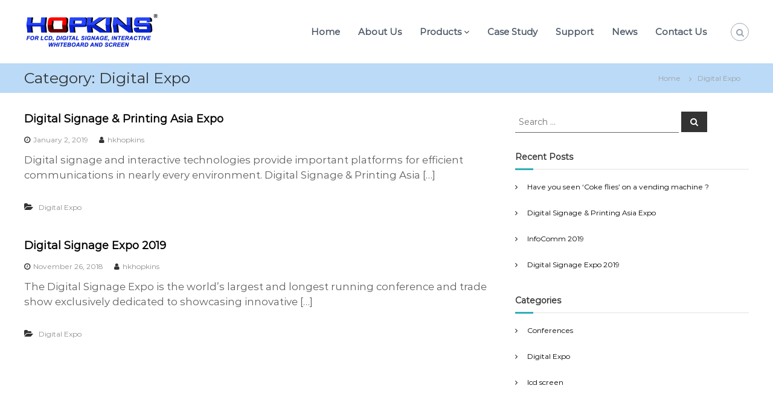

--- FILE ---
content_type: text/html; charset=UTF-8
request_url: https://hkhopkins.com/category/digital-expo/
body_size: 9961
content:
<!DOCTYPE html>
<html lang="en-US">
<head>
<meta charset="UTF-8">
<meta name="viewport" content="width=device-width, initial-scale=1">
<link rel="profile" href="https://gmpg.org/xfn/11">

<title>Digital Expo &#8211; Hopkins</title>
<meta name='robots' content='max-image-preview:large' />
<link href='https://fonts.gstatic.com' crossorigin rel='preconnect' />
<link rel="alternate" type="application/rss+xml" title="Hopkins &raquo; Feed" href="https://hkhopkins.com/feed/" />
<link rel="alternate" type="application/rss+xml" title="Hopkins &raquo; Comments Feed" href="https://hkhopkins.com/comments/feed/" />
<link rel="alternate" type="application/rss+xml" title="Hopkins &raquo; Digital Expo Category Feed" href="https://hkhopkins.com/category/digital-expo/feed/" />
<script type="text/javascript">
/* <![CDATA[ */
window._wpemojiSettings = {"baseUrl":"https:\/\/s.w.org\/images\/core\/emoji\/15.0.3\/72x72\/","ext":".png","svgUrl":"https:\/\/s.w.org\/images\/core\/emoji\/15.0.3\/svg\/","svgExt":".svg","source":{"concatemoji":"https:\/\/hkhopkins.com\/wp-includes\/js\/wp-emoji-release.min.js?ver=6.5.7"}};
/*! This file is auto-generated */
!function(i,n){var o,s,e;function c(e){try{var t={supportTests:e,timestamp:(new Date).valueOf()};sessionStorage.setItem(o,JSON.stringify(t))}catch(e){}}function p(e,t,n){e.clearRect(0,0,e.canvas.width,e.canvas.height),e.fillText(t,0,0);var t=new Uint32Array(e.getImageData(0,0,e.canvas.width,e.canvas.height).data),r=(e.clearRect(0,0,e.canvas.width,e.canvas.height),e.fillText(n,0,0),new Uint32Array(e.getImageData(0,0,e.canvas.width,e.canvas.height).data));return t.every(function(e,t){return e===r[t]})}function u(e,t,n){switch(t){case"flag":return n(e,"\ud83c\udff3\ufe0f\u200d\u26a7\ufe0f","\ud83c\udff3\ufe0f\u200b\u26a7\ufe0f")?!1:!n(e,"\ud83c\uddfa\ud83c\uddf3","\ud83c\uddfa\u200b\ud83c\uddf3")&&!n(e,"\ud83c\udff4\udb40\udc67\udb40\udc62\udb40\udc65\udb40\udc6e\udb40\udc67\udb40\udc7f","\ud83c\udff4\u200b\udb40\udc67\u200b\udb40\udc62\u200b\udb40\udc65\u200b\udb40\udc6e\u200b\udb40\udc67\u200b\udb40\udc7f");case"emoji":return!n(e,"\ud83d\udc26\u200d\u2b1b","\ud83d\udc26\u200b\u2b1b")}return!1}function f(e,t,n){var r="undefined"!=typeof WorkerGlobalScope&&self instanceof WorkerGlobalScope?new OffscreenCanvas(300,150):i.createElement("canvas"),a=r.getContext("2d",{willReadFrequently:!0}),o=(a.textBaseline="top",a.font="600 32px Arial",{});return e.forEach(function(e){o[e]=t(a,e,n)}),o}function t(e){var t=i.createElement("script");t.src=e,t.defer=!0,i.head.appendChild(t)}"undefined"!=typeof Promise&&(o="wpEmojiSettingsSupports",s=["flag","emoji"],n.supports={everything:!0,everythingExceptFlag:!0},e=new Promise(function(e){i.addEventListener("DOMContentLoaded",e,{once:!0})}),new Promise(function(t){var n=function(){try{var e=JSON.parse(sessionStorage.getItem(o));if("object"==typeof e&&"number"==typeof e.timestamp&&(new Date).valueOf()<e.timestamp+604800&&"object"==typeof e.supportTests)return e.supportTests}catch(e){}return null}();if(!n){if("undefined"!=typeof Worker&&"undefined"!=typeof OffscreenCanvas&&"undefined"!=typeof URL&&URL.createObjectURL&&"undefined"!=typeof Blob)try{var e="postMessage("+f.toString()+"("+[JSON.stringify(s),u.toString(),p.toString()].join(",")+"));",r=new Blob([e],{type:"text/javascript"}),a=new Worker(URL.createObjectURL(r),{name:"wpTestEmojiSupports"});return void(a.onmessage=function(e){c(n=e.data),a.terminate(),t(n)})}catch(e){}c(n=f(s,u,p))}t(n)}).then(function(e){for(var t in e)n.supports[t]=e[t],n.supports.everything=n.supports.everything&&n.supports[t],"flag"!==t&&(n.supports.everythingExceptFlag=n.supports.everythingExceptFlag&&n.supports[t]);n.supports.everythingExceptFlag=n.supports.everythingExceptFlag&&!n.supports.flag,n.DOMReady=!1,n.readyCallback=function(){n.DOMReady=!0}}).then(function(){return e}).then(function(){var e;n.supports.everything||(n.readyCallback(),(e=n.source||{}).concatemoji?t(e.concatemoji):e.wpemoji&&e.twemoji&&(t(e.twemoji),t(e.wpemoji)))}))}((window,document),window._wpemojiSettings);
/* ]]> */
</script>
<style id='wp-emoji-styles-inline-css' type='text/css'>

	img.wp-smiley, img.emoji {
		display: inline !important;
		border: none !important;
		box-shadow: none !important;
		height: 1em !important;
		width: 1em !important;
		margin: 0 0.07em !important;
		vertical-align: -0.1em !important;
		background: none !important;
		padding: 0 !important;
	}
</style>
<link rel='stylesheet' id='wp-block-library-css' href='https://hkhopkins.com/wp-includes/css/dist/block-library/style.min.css?ver=6.5.7' type='text/css' media='all' />
<style id='wp-block-library-theme-inline-css' type='text/css'>
.wp-block-audio figcaption{color:#555;font-size:13px;text-align:center}.is-dark-theme .wp-block-audio figcaption{color:#ffffffa6}.wp-block-audio{margin:0 0 1em}.wp-block-code{border:1px solid #ccc;border-radius:4px;font-family:Menlo,Consolas,monaco,monospace;padding:.8em 1em}.wp-block-embed figcaption{color:#555;font-size:13px;text-align:center}.is-dark-theme .wp-block-embed figcaption{color:#ffffffa6}.wp-block-embed{margin:0 0 1em}.blocks-gallery-caption{color:#555;font-size:13px;text-align:center}.is-dark-theme .blocks-gallery-caption{color:#ffffffa6}.wp-block-image figcaption{color:#555;font-size:13px;text-align:center}.is-dark-theme .wp-block-image figcaption{color:#ffffffa6}.wp-block-image{margin:0 0 1em}.wp-block-pullquote{border-bottom:4px solid;border-top:4px solid;color:currentColor;margin-bottom:1.75em}.wp-block-pullquote cite,.wp-block-pullquote footer,.wp-block-pullquote__citation{color:currentColor;font-size:.8125em;font-style:normal;text-transform:uppercase}.wp-block-quote{border-left:.25em solid;margin:0 0 1.75em;padding-left:1em}.wp-block-quote cite,.wp-block-quote footer{color:currentColor;font-size:.8125em;font-style:normal;position:relative}.wp-block-quote.has-text-align-right{border-left:none;border-right:.25em solid;padding-left:0;padding-right:1em}.wp-block-quote.has-text-align-center{border:none;padding-left:0}.wp-block-quote.is-large,.wp-block-quote.is-style-large,.wp-block-quote.is-style-plain{border:none}.wp-block-search .wp-block-search__label{font-weight:700}.wp-block-search__button{border:1px solid #ccc;padding:.375em .625em}:where(.wp-block-group.has-background){padding:1.25em 2.375em}.wp-block-separator.has-css-opacity{opacity:.4}.wp-block-separator{border:none;border-bottom:2px solid;margin-left:auto;margin-right:auto}.wp-block-separator.has-alpha-channel-opacity{opacity:1}.wp-block-separator:not(.is-style-wide):not(.is-style-dots){width:100px}.wp-block-separator.has-background:not(.is-style-dots){border-bottom:none;height:1px}.wp-block-separator.has-background:not(.is-style-wide):not(.is-style-dots){height:2px}.wp-block-table{margin:0 0 1em}.wp-block-table td,.wp-block-table th{word-break:normal}.wp-block-table figcaption{color:#555;font-size:13px;text-align:center}.is-dark-theme .wp-block-table figcaption{color:#ffffffa6}.wp-block-video figcaption{color:#555;font-size:13px;text-align:center}.is-dark-theme .wp-block-video figcaption{color:#ffffffa6}.wp-block-video{margin:0 0 1em}.wp-block-template-part.has-background{margin-bottom:0;margin-top:0;padding:1.25em 2.375em}
</style>
<style id='classic-theme-styles-inline-css' type='text/css'>
/*! This file is auto-generated */
.wp-block-button__link{color:#fff;background-color:#32373c;border-radius:9999px;box-shadow:none;text-decoration:none;padding:calc(.667em + 2px) calc(1.333em + 2px);font-size:1.125em}.wp-block-file__button{background:#32373c;color:#fff;text-decoration:none}
</style>
<style id='global-styles-inline-css' type='text/css'>
body{--wp--preset--color--black: #000000;--wp--preset--color--cyan-bluish-gray: #abb8c3;--wp--preset--color--white: #ffffff;--wp--preset--color--pale-pink: #f78da7;--wp--preset--color--vivid-red: #cf2e2e;--wp--preset--color--luminous-vivid-orange: #ff6900;--wp--preset--color--luminous-vivid-amber: #fcb900;--wp--preset--color--light-green-cyan: #7bdcb5;--wp--preset--color--vivid-green-cyan: #00d084;--wp--preset--color--pale-cyan-blue: #8ed1fc;--wp--preset--color--vivid-cyan-blue: #0693e3;--wp--preset--color--vivid-purple: #9b51e0;--wp--preset--gradient--vivid-cyan-blue-to-vivid-purple: linear-gradient(135deg,rgba(6,147,227,1) 0%,rgb(155,81,224) 100%);--wp--preset--gradient--light-green-cyan-to-vivid-green-cyan: linear-gradient(135deg,rgb(122,220,180) 0%,rgb(0,208,130) 100%);--wp--preset--gradient--luminous-vivid-amber-to-luminous-vivid-orange: linear-gradient(135deg,rgba(252,185,0,1) 0%,rgba(255,105,0,1) 100%);--wp--preset--gradient--luminous-vivid-orange-to-vivid-red: linear-gradient(135deg,rgba(255,105,0,1) 0%,rgb(207,46,46) 100%);--wp--preset--gradient--very-light-gray-to-cyan-bluish-gray: linear-gradient(135deg,rgb(238,238,238) 0%,rgb(169,184,195) 100%);--wp--preset--gradient--cool-to-warm-spectrum: linear-gradient(135deg,rgb(74,234,220) 0%,rgb(151,120,209) 20%,rgb(207,42,186) 40%,rgb(238,44,130) 60%,rgb(251,105,98) 80%,rgb(254,248,76) 100%);--wp--preset--gradient--blush-light-purple: linear-gradient(135deg,rgb(255,206,236) 0%,rgb(152,150,240) 100%);--wp--preset--gradient--blush-bordeaux: linear-gradient(135deg,rgb(254,205,165) 0%,rgb(254,45,45) 50%,rgb(107,0,62) 100%);--wp--preset--gradient--luminous-dusk: linear-gradient(135deg,rgb(255,203,112) 0%,rgb(199,81,192) 50%,rgb(65,88,208) 100%);--wp--preset--gradient--pale-ocean: linear-gradient(135deg,rgb(255,245,203) 0%,rgb(182,227,212) 50%,rgb(51,167,181) 100%);--wp--preset--gradient--electric-grass: linear-gradient(135deg,rgb(202,248,128) 0%,rgb(113,206,126) 100%);--wp--preset--gradient--midnight: linear-gradient(135deg,rgb(2,3,129) 0%,rgb(40,116,252) 100%);--wp--preset--font-size--small: 13px;--wp--preset--font-size--medium: 20px;--wp--preset--font-size--large: 36px;--wp--preset--font-size--x-large: 42px;--wp--preset--spacing--20: 0.44rem;--wp--preset--spacing--30: 0.67rem;--wp--preset--spacing--40: 1rem;--wp--preset--spacing--50: 1.5rem;--wp--preset--spacing--60: 2.25rem;--wp--preset--spacing--70: 3.38rem;--wp--preset--spacing--80: 5.06rem;--wp--preset--shadow--natural: 6px 6px 9px rgba(0, 0, 0, 0.2);--wp--preset--shadow--deep: 12px 12px 50px rgba(0, 0, 0, 0.4);--wp--preset--shadow--sharp: 6px 6px 0px rgba(0, 0, 0, 0.2);--wp--preset--shadow--outlined: 6px 6px 0px -3px rgba(255, 255, 255, 1), 6px 6px rgba(0, 0, 0, 1);--wp--preset--shadow--crisp: 6px 6px 0px rgba(0, 0, 0, 1);}:where(.is-layout-flex){gap: 0.5em;}:where(.is-layout-grid){gap: 0.5em;}body .is-layout-flex{display: flex;}body .is-layout-flex{flex-wrap: wrap;align-items: center;}body .is-layout-flex > *{margin: 0;}body .is-layout-grid{display: grid;}body .is-layout-grid > *{margin: 0;}:where(.wp-block-columns.is-layout-flex){gap: 2em;}:where(.wp-block-columns.is-layout-grid){gap: 2em;}:where(.wp-block-post-template.is-layout-flex){gap: 1.25em;}:where(.wp-block-post-template.is-layout-grid){gap: 1.25em;}.has-black-color{color: var(--wp--preset--color--black) !important;}.has-cyan-bluish-gray-color{color: var(--wp--preset--color--cyan-bluish-gray) !important;}.has-white-color{color: var(--wp--preset--color--white) !important;}.has-pale-pink-color{color: var(--wp--preset--color--pale-pink) !important;}.has-vivid-red-color{color: var(--wp--preset--color--vivid-red) !important;}.has-luminous-vivid-orange-color{color: var(--wp--preset--color--luminous-vivid-orange) !important;}.has-luminous-vivid-amber-color{color: var(--wp--preset--color--luminous-vivid-amber) !important;}.has-light-green-cyan-color{color: var(--wp--preset--color--light-green-cyan) !important;}.has-vivid-green-cyan-color{color: var(--wp--preset--color--vivid-green-cyan) !important;}.has-pale-cyan-blue-color{color: var(--wp--preset--color--pale-cyan-blue) !important;}.has-vivid-cyan-blue-color{color: var(--wp--preset--color--vivid-cyan-blue) !important;}.has-vivid-purple-color{color: var(--wp--preset--color--vivid-purple) !important;}.has-black-background-color{background-color: var(--wp--preset--color--black) !important;}.has-cyan-bluish-gray-background-color{background-color: var(--wp--preset--color--cyan-bluish-gray) !important;}.has-white-background-color{background-color: var(--wp--preset--color--white) !important;}.has-pale-pink-background-color{background-color: var(--wp--preset--color--pale-pink) !important;}.has-vivid-red-background-color{background-color: var(--wp--preset--color--vivid-red) !important;}.has-luminous-vivid-orange-background-color{background-color: var(--wp--preset--color--luminous-vivid-orange) !important;}.has-luminous-vivid-amber-background-color{background-color: var(--wp--preset--color--luminous-vivid-amber) !important;}.has-light-green-cyan-background-color{background-color: var(--wp--preset--color--light-green-cyan) !important;}.has-vivid-green-cyan-background-color{background-color: var(--wp--preset--color--vivid-green-cyan) !important;}.has-pale-cyan-blue-background-color{background-color: var(--wp--preset--color--pale-cyan-blue) !important;}.has-vivid-cyan-blue-background-color{background-color: var(--wp--preset--color--vivid-cyan-blue) !important;}.has-vivid-purple-background-color{background-color: var(--wp--preset--color--vivid-purple) !important;}.has-black-border-color{border-color: var(--wp--preset--color--black) !important;}.has-cyan-bluish-gray-border-color{border-color: var(--wp--preset--color--cyan-bluish-gray) !important;}.has-white-border-color{border-color: var(--wp--preset--color--white) !important;}.has-pale-pink-border-color{border-color: var(--wp--preset--color--pale-pink) !important;}.has-vivid-red-border-color{border-color: var(--wp--preset--color--vivid-red) !important;}.has-luminous-vivid-orange-border-color{border-color: var(--wp--preset--color--luminous-vivid-orange) !important;}.has-luminous-vivid-amber-border-color{border-color: var(--wp--preset--color--luminous-vivid-amber) !important;}.has-light-green-cyan-border-color{border-color: var(--wp--preset--color--light-green-cyan) !important;}.has-vivid-green-cyan-border-color{border-color: var(--wp--preset--color--vivid-green-cyan) !important;}.has-pale-cyan-blue-border-color{border-color: var(--wp--preset--color--pale-cyan-blue) !important;}.has-vivid-cyan-blue-border-color{border-color: var(--wp--preset--color--vivid-cyan-blue) !important;}.has-vivid-purple-border-color{border-color: var(--wp--preset--color--vivid-purple) !important;}.has-vivid-cyan-blue-to-vivid-purple-gradient-background{background: var(--wp--preset--gradient--vivid-cyan-blue-to-vivid-purple) !important;}.has-light-green-cyan-to-vivid-green-cyan-gradient-background{background: var(--wp--preset--gradient--light-green-cyan-to-vivid-green-cyan) !important;}.has-luminous-vivid-amber-to-luminous-vivid-orange-gradient-background{background: var(--wp--preset--gradient--luminous-vivid-amber-to-luminous-vivid-orange) !important;}.has-luminous-vivid-orange-to-vivid-red-gradient-background{background: var(--wp--preset--gradient--luminous-vivid-orange-to-vivid-red) !important;}.has-very-light-gray-to-cyan-bluish-gray-gradient-background{background: var(--wp--preset--gradient--very-light-gray-to-cyan-bluish-gray) !important;}.has-cool-to-warm-spectrum-gradient-background{background: var(--wp--preset--gradient--cool-to-warm-spectrum) !important;}.has-blush-light-purple-gradient-background{background: var(--wp--preset--gradient--blush-light-purple) !important;}.has-blush-bordeaux-gradient-background{background: var(--wp--preset--gradient--blush-bordeaux) !important;}.has-luminous-dusk-gradient-background{background: var(--wp--preset--gradient--luminous-dusk) !important;}.has-pale-ocean-gradient-background{background: var(--wp--preset--gradient--pale-ocean) !important;}.has-electric-grass-gradient-background{background: var(--wp--preset--gradient--electric-grass) !important;}.has-midnight-gradient-background{background: var(--wp--preset--gradient--midnight) !important;}.has-small-font-size{font-size: var(--wp--preset--font-size--small) !important;}.has-medium-font-size{font-size: var(--wp--preset--font-size--medium) !important;}.has-large-font-size{font-size: var(--wp--preset--font-size--large) !important;}.has-x-large-font-size{font-size: var(--wp--preset--font-size--x-large) !important;}
.wp-block-navigation a:where(:not(.wp-element-button)){color: inherit;}
:where(.wp-block-post-template.is-layout-flex){gap: 1.25em;}:where(.wp-block-post-template.is-layout-grid){gap: 1.25em;}
:where(.wp-block-columns.is-layout-flex){gap: 2em;}:where(.wp-block-columns.is-layout-grid){gap: 2em;}
.wp-block-pullquote{font-size: 1.5em;line-height: 1.6;}
</style>
<link rel='stylesheet' id='rs-plugin-settings-css' href='https://hkhopkins.com/wp-content/plugins/revslider/public/assets/css/settings.css?ver=5.4.8' type='text/css' media='all' />
<style id='rs-plugin-settings-inline-css' type='text/css'>
#rs-demo-id {}
</style>
<link rel='stylesheet' id='flash-parent-style-css' href='https://hkhopkins.com/wp-content/themes/flash/style.css?ver=6.5.7' type='text/css' media='all' />
<link rel='stylesheet' id='flash-child-style-css' href='https://hkhopkins.com/wp-content/themes/flash-child/style.css?ver=6.5.7' type='text/css' media='all' />
<link rel='stylesheet' id='font-awesome-css' href='https://hkhopkins.com/wp-content/plugins/js_composer/assets/lib/bower/font-awesome/css/font-awesome.min.css?ver=5.5.2' type='text/css' media='all' />
<link rel='stylesheet' id='flash-style-css' href='https://hkhopkins.com/wp-content/themes/flash-child/style.css?ver=6.5.7' type='text/css' media='all' />
<style id='flash-style-inline-css' type='text/css'>

		/* Site Title */
		.site-branding {
			margin: 0 auto 0 0;
		}

		.site-branding .site-title,
		.site-description {
			clip: rect(1px, 1px, 1px, 1px);
			position: absolute !important;
			height: 1px;
			width: 1px;
			overflow: hidden;
		}
		.logo .logo-text{
			padding: 0;
		}
		
</style>
<link rel='stylesheet' id='responsive-css' href='https://hkhopkins.com/wp-content/themes/flash/css/responsive.min.css?ver=6.5.7' type='text/css' media='' />
<script type="text/javascript" src="https://hkhopkins.com/wp-includes/js/jquery/jquery.min.js?ver=3.7.1" id="jquery-core-js"></script>
<script type="text/javascript" src="https://hkhopkins.com/wp-includes/js/jquery/jquery-migrate.min.js?ver=3.4.1" id="jquery-migrate-js"></script>
<script type="text/javascript" src="https://hkhopkins.com/wp-content/plugins/revslider/public/assets/js/jquery.themepunch.tools.min.js?ver=5.4.8" id="tp-tools-js"></script>
<script type="text/javascript" src="https://hkhopkins.com/wp-content/plugins/revslider/public/assets/js/jquery.themepunch.revolution.min.js?ver=5.4.8" id="revmin-js"></script>
<link rel="https://api.w.org/" href="https://hkhopkins.com/wp-json/" /><link rel="alternate" type="application/json" href="https://hkhopkins.com/wp-json/wp/v2/categories/3" /><link rel="EditURI" type="application/rsd+xml" title="RSD" href="https://hkhopkins.com/xmlrpc.php?rsd" />
<meta name="generator" content="WordPress 6.5.7" />
<!-- start Simple Custom CSS and JS -->
<style type="text/css">
@media(max-width:480px){
  .logo{padding:20px 0 0 0 !important;}
  .hide-mobile {display:none;}
  
  }
.tg-column-4.footer-block .tg-blog-widget {width:100% !important; color:#ffffff !important; padding-bottom:15px; margin-bottom:15px; border-bottom:1px dotted #cccccc;} 
.tg-column-4.footer-block .entry-summary,
.tg-column-4.footer-block .read-more-container {display:none !important;}
.tg-column-4.footer-block .entry-title a {color:#ffffff !important;}
.site-content p , .site-content li {font-size:120%;}
.site-content li  { margin-bottom:15px;}
.whiteclr, .whiteclr p {color:#ffffff; font-size:100%;}
.search .post-6 {display:none;}


.social-menu li a[href*="mailto"]::before {
	content: "\f0e0";
}
.social-menu li a[href*="instagram.com"]::before {
	content: "\f16d";
}

.social-menu li a[href*="mailto"]:hover , 
.social-menu li a[href*="instagram.com"]:hover {
	color: #333;
}
.transparent .social-menu li a[href*="mailto"]:hover,
.transparent .social-menu li a[href*="instagram.com"]:hover{
	color: #99a3b0;
}
.transparent .social-menu li a[href*="mailto"],
.transparent .social-menu li a[href*="instagram.com"]
{
	color: #fff;
}
.transparent .is-sticky .social-menu li a[href*="mailto"],
.transparent .is-sticky .social-menu li a[href*="instagram.com"]{
	color: #333;
}
.footer-sm a {color: #333333 !important;
font-size: 24px !important;width: 50px !important;height: 50px !important;line-height: 50px !important;}
.footer-sm li {list-style-type:none !important; display:inline-block; width:30%;}
.footer-sm li:after {display:none !important;}
.footer-sm a:hover {color:#30afb8 !important;}
#site-navigation ul li a {font-size:15px !important; font-weight:bold !important;}</style>
<!-- end Simple Custom CSS and JS -->
<meta name="generator" content="Powered by WPBakery Page Builder - drag and drop page builder for WordPress."/>
<!--[if lte IE 9]><link rel="stylesheet" type="text/css" href="https://hkhopkins.com/wp-content/plugins/js_composer/assets/css/vc_lte_ie9.min.css" media="screen"><![endif]--><meta name="generator" content="Powered by Slider Revolution 5.4.8 - responsive, Mobile-Friendly Slider Plugin for WordPress with comfortable drag and drop interface." />
<script type="text/javascript">function setREVStartSize(e){									
						try{ e.c=jQuery(e.c);var i=jQuery(window).width(),t=9999,r=0,n=0,l=0,f=0,s=0,h=0;
							if(e.responsiveLevels&&(jQuery.each(e.responsiveLevels,function(e,f){f>i&&(t=r=f,l=e),i>f&&f>r&&(r=f,n=e)}),t>r&&(l=n)),f=e.gridheight[l]||e.gridheight[0]||e.gridheight,s=e.gridwidth[l]||e.gridwidth[0]||e.gridwidth,h=i/s,h=h>1?1:h,f=Math.round(h*f),"fullscreen"==e.sliderLayout){var u=(e.c.width(),jQuery(window).height());if(void 0!=e.fullScreenOffsetContainer){var c=e.fullScreenOffsetContainer.split(",");if (c) jQuery.each(c,function(e,i){u=jQuery(i).length>0?u-jQuery(i).outerHeight(!0):u}),e.fullScreenOffset.split("%").length>1&&void 0!=e.fullScreenOffset&&e.fullScreenOffset.length>0?u-=jQuery(window).height()*parseInt(e.fullScreenOffset,0)/100:void 0!=e.fullScreenOffset&&e.fullScreenOffset.length>0&&(u-=parseInt(e.fullScreenOffset,0))}f=u}else void 0!=e.minHeight&&f<e.minHeight&&(f=e.minHeight);e.c.closest(".rev_slider_wrapper").css({height:f})					
						}catch(d){console.log("Failure at Presize of Slider:"+d)}						
					};</script>
		<style type="text/css" id="wp-custom-css">
			.custom-logo {max-width:225px;}
.breadcrumb-trail.breadcrumbs {background-color:#badaf7;}
.blog .entry-content-block {width:100%;}		</style>
		<style id="kirki-inline-styles">body{font-family:Montserrat;font-weight:400;}/* cyrillic-ext */
@font-face {
  font-family: 'Montserrat';
  font-style: normal;
  font-weight: 400;
  font-display: swap;
  src: url(https://hkhopkins.com/wp-content/fonts/montserrat/font) format('woff');
  unicode-range: U+0460-052F, U+1C80-1C8A, U+20B4, U+2DE0-2DFF, U+A640-A69F, U+FE2E-FE2F;
}
/* cyrillic */
@font-face {
  font-family: 'Montserrat';
  font-style: normal;
  font-weight: 400;
  font-display: swap;
  src: url(https://hkhopkins.com/wp-content/fonts/montserrat/font) format('woff');
  unicode-range: U+0301, U+0400-045F, U+0490-0491, U+04B0-04B1, U+2116;
}
/* vietnamese */
@font-face {
  font-family: 'Montserrat';
  font-style: normal;
  font-weight: 400;
  font-display: swap;
  src: url(https://hkhopkins.com/wp-content/fonts/montserrat/font) format('woff');
  unicode-range: U+0102-0103, U+0110-0111, U+0128-0129, U+0168-0169, U+01A0-01A1, U+01AF-01B0, U+0300-0301, U+0303-0304, U+0308-0309, U+0323, U+0329, U+1EA0-1EF9, U+20AB;
}
/* latin-ext */
@font-face {
  font-family: 'Montserrat';
  font-style: normal;
  font-weight: 400;
  font-display: swap;
  src: url(https://hkhopkins.com/wp-content/fonts/montserrat/font) format('woff');
  unicode-range: U+0100-02BA, U+02BD-02C5, U+02C7-02CC, U+02CE-02D7, U+02DD-02FF, U+0304, U+0308, U+0329, U+1D00-1DBF, U+1E00-1E9F, U+1EF2-1EFF, U+2020, U+20A0-20AB, U+20AD-20C0, U+2113, U+2C60-2C7F, U+A720-A7FF;
}
/* latin */
@font-face {
  font-family: 'Montserrat';
  font-style: normal;
  font-weight: 400;
  font-display: swap;
  src: url(https://hkhopkins.com/wp-content/fonts/montserrat/font) format('woff');
  unicode-range: U+0000-00FF, U+0131, U+0152-0153, U+02BB-02BC, U+02C6, U+02DA, U+02DC, U+0304, U+0308, U+0329, U+2000-206F, U+20AC, U+2122, U+2191, U+2193, U+2212, U+2215, U+FEFF, U+FFFD;
}</style><noscript><style type="text/css"> .wpb_animate_when_almost_visible { opacity: 1; }</style></noscript></head>

<body class="archive category category-digital-expo category-3 wp-custom-logo wp-embed-responsive hfeed left-logo-right-menu right-sidebar classic-layout wpb-js-composer js-comp-ver-5.5.2 vc_responsive">




<div id="page" class="site">
	<a class="skip-link screen-reader-text" href="#content">Skip to content</a>

	
	<header id="masthead" class="site-header" role="banner">
				<div class="header-top">
			<div class="tg-container">
				<div class="tg-column-wrapper clearfix">
					<div class="left-content">
											</div>
					<div class="right-content">
											</div>
				</div>
			</div>
		</div>
		
		<div class="header-bottom">
			<div class="tg-container">

				<div class="logo">
										<figure class="logo-image">
						<a href="https://hkhopkins.com/" class="custom-logo-link" rel="home"><img width="1595" height="463" src="https://hkhopkins.com/wp-content/uploads/2019/01/cropped-hkhopkins-e1546590469801-2.png" class="custom-logo" alt="Hopkins" decoding="async" fetchpriority="high" srcset="https://hkhopkins.com/wp-content/uploads/2019/01/cropped-hkhopkins-e1546590469801-2.png 1595w, https://hkhopkins.com/wp-content/uploads/2019/01/cropped-hkhopkins-e1546590469801-2-300x87.png 300w, https://hkhopkins.com/wp-content/uploads/2019/01/cropped-hkhopkins-e1546590469801-2-1024x297.png 1024w, https://hkhopkins.com/wp-content/uploads/2019/01/cropped-hkhopkins-e1546590469801-2-768x223.png 768w, https://hkhopkins.com/wp-content/uploads/2019/01/cropped-hkhopkins-e1546590469801-2-1536x446.png 1536w" sizes="(max-width: 1595px) 100vw, 1595px" /></a>											</figure>
					
					<div class="logo-text site-branding">
													<p class="site-title"><a href="https://hkhopkins.com/" rel="home">Hopkins</a></p>
													<p class="site-description">for LCD, Digital Signage, Interactive Whiteboard and Screen</p>
											</div>
				</div>
				<div class="site-navigation-wrapper">
					<nav id="site-navigation" class="main-navigation" role="navigation">
						<div class="menu-toggle">
							<i class="fa fa-bars"></i>
						</div>
						<div class="menu-main-menu-container"><ul id="primary-menu" class="menu"><li id="menu-item-10" class="menu-item menu-item-type-post_type menu-item-object-page menu-item-home menu-item-10"><a href="https://hkhopkins.com/">Home</a></li>
<li id="menu-item-39" class="menu-item menu-item-type-post_type menu-item-object-page menu-item-39"><a href="https://hkhopkins.com/about-us/">About Us</a></li>
<li id="menu-item-365" class="menu-item menu-item-type-custom menu-item-object-custom menu-item-has-children menu-item-365"><a href="http://hkhopkins.com/products/">Products</a>
<ul class="sub-menu">
	<li id="menu-item-167" class="menu-item menu-item-type-post_type menu-item-object-page menu-item-167"><a href="https://hkhopkins.com/products/video-wall/">Video wall</a></li>
	<li id="menu-item-166" class="menu-item menu-item-type-post_type menu-item-object-page menu-item-166"><a href="https://hkhopkins.com/products/lcd-monitor/">LCD monitor</a></li>
	<li id="menu-item-161" class="menu-item menu-item-type-post_type menu-item-object-page menu-item-161"><a href="https://hkhopkins.com/products/lcd-advertising-player/">LCD advertising player</a></li>
	<li id="menu-item-165" class="menu-item menu-item-type-post_type menu-item-object-page menu-item-165"><a href="https://hkhopkins.com/products/interactive-screen/">Interactive screen</a></li>
	<li id="menu-item-164" class="menu-item menu-item-type-post_type menu-item-object-page menu-item-164"><a href="https://hkhopkins.com/products/interactive-whiteboard/">Interactive whiteboard</a></li>
	<li id="menu-item-163" class="menu-item menu-item-type-post_type menu-item-object-page menu-item-163"><a href="https://hkhopkins.com/products/outdoor-digital-signage/">Outdoor digital signage</a></li>
	<li id="menu-item-162" class="menu-item menu-item-type-post_type menu-item-object-page menu-item-162"><a href="https://hkhopkins.com/products/special-custom-display/">Special custom display</a></li>
</ul>
</li>
<li id="menu-item-71" class="menu-item menu-item-type-post_type menu-item-object-page menu-item-71"><a href="https://hkhopkins.com/case-study/">Case Study</a></li>
<li id="menu-item-52" class="menu-item menu-item-type-post_type menu-item-object-page menu-item-52"><a href="https://hkhopkins.com/support-faq/">Support</a></li>
<li id="menu-item-85" class="menu-item menu-item-type-post_type menu-item-object-page current_page_parent menu-item-85"><a href="https://hkhopkins.com/news/">News</a></li>
<li id="menu-item-92" class="menu-item menu-item-type-post_type menu-item-object-page menu-item-92"><a href="https://hkhopkins.com/contact-us/">Contact Us</a></li>
</ul></div>					</nav><!-- #site-navigation -->

					
									</div>

				<div class="header-action-container">
					
										<div class="search-wrap">
						<div class="search-icon">
							<i class="fa fa-search"></i>
						</div>
						<div class="search-box">
							
<form role="search" method="get" class="searchform" action="https://hkhopkins.com/">
	<label>
		<span class="screen-reader-text">Search for:</span>
		<input type="search" class="search-field" placeholder="Search &hellip;" value="" name="s" />
	</label>
	<button type="submit" class="search-submit btn search-btn"><span class="screen-reader-text">Search</span><i class="fa fa-search"></i></button>
</form>
						</div>
					</div>
									</div>
			</div>
		</div>
	</header><!-- #masthead -->

	
	
		<nav id="flash-breadcrumbs" class="breadcrumb-trail breadcrumbs">
		<div class="tg-container">
			<h1 class="trail-title">Category: <span>Digital Expo</span></h1>			<ul class="trail-items"><li class="trail-item trail-begin"><a class="trail-home" href="https://hkhopkins.com" title="Home"><span>Home</span></a></li><li class="trail-item"><span>Digital Expo</span></li></ul>		</div>
	</nav>
	
	
	<div id="content" class="site-content">
		<div class="tg-container">

	
	<div id="primary" class="content-area">
		<main id="main" class="site-main" role="main">

		
			
<article id="post-80" class="post-80 post type-post status-publish format-standard hentry category-digital-expo">

	
		
	<div class="entry-content-block">
		<header class="entry-header">
			<h2 class="entry-title"><a href="https://hkhopkins.com/2019/01/02/digital-signage-printing-asia-expo/" rel="bookmark">Digital Signage &#038; Printing Asia Expo</a></h2>		</header><!-- .entry-header -->

				<div class="entry-meta">
			<span class="entry-date"><i class="fa fa-clock-o"></i><a href="https://hkhopkins.com/2019/01/02/digital-signage-printing-asia-expo/" rel="bookmark"><time class="date published" datetime="2019-01-02T01:06:38+08:00">January 2, 2019</time><time class="updated" datetime="2018-12-30T16:54:38+08:00">December 30, 2018</time></a></span><span class="entry-author vcard author"> <i class="fa fa-user"></i><a class="url fn n" href="https://hkhopkins.com/author/hkhopkins/">hkhopkins</a></span>		</div><!-- .entry-meta -->
		
		<div class="entry-content">
							<p>Digital signage and interactive technologies provide important platforms for efficient communications in nearly every environment. Digital Signage &amp; Printing Asia [&hellip;]</p>
								</div><!-- .entry-content -->

		<footer class="entry-footer">
			<span class="cat-links"><i class="fa fa-folder-open"></i> <a href="https://hkhopkins.com/category/digital-expo/" rel="category tag">Digital Expo</a> </span>		</footer><!-- .entry-footer -->
	</div>

	
</article><!-- #post-## -->

<article id="post-73" class="post-73 post type-post status-publish format-standard hentry category-digital-expo">

	
		
	<div class="entry-content-block">
		<header class="entry-header">
			<h2 class="entry-title"><a href="https://hkhopkins.com/2018/11/26/digital-signage-expo-2019/" rel="bookmark">Digital Signage Expo 2019</a></h2>		</header><!-- .entry-header -->

				<div class="entry-meta">
			<span class="entry-date"><i class="fa fa-clock-o"></i><a href="https://hkhopkins.com/2018/11/26/digital-signage-expo-2019/" rel="bookmark"><time class="date published" datetime="2018-11-26T18:03:39+08:00">November 26, 2018</time><time class="updated" datetime="2018-11-26T18:04:24+08:00">November 26, 2018</time></a></span><span class="entry-author vcard author"> <i class="fa fa-user"></i><a class="url fn n" href="https://hkhopkins.com/author/hkhopkins/">hkhopkins</a></span>		</div><!-- .entry-meta -->
		
		<div class="entry-content">
							<p>The Digital Signage Expo is the world’s largest and longest running conference and trade show exclusively dedicated to showcasing innovative [&hellip;]</p>
								</div><!-- .entry-content -->

		<footer class="entry-footer">
			<span class="cat-links"><i class="fa fa-folder-open"></i> <a href="https://hkhopkins.com/category/digital-expo/" rel="category tag">Digital Expo</a> </span>		</footer><!-- .entry-footer -->
	</div>

	
</article><!-- #post-## -->

		</main><!-- #main -->
	</div><!-- #primary -->

	
	<aside id="secondary" class="widget-area" role="complementary">

	
	<section id="search-2" class="widget widget_search">
<form role="search" method="get" class="searchform" action="https://hkhopkins.com/">
	<label>
		<span class="screen-reader-text">Search for:</span>
		<input type="search" class="search-field" placeholder="Search &hellip;" value="" name="s" />
	</label>
	<button type="submit" class="search-submit btn search-btn"><span class="screen-reader-text">Search</span><i class="fa fa-search"></i></button>
</form>
</section>
		<section id="recent-posts-2" class="widget widget_recent_entries">
		<h3 class="widget-title">Recent Posts</h3>
		<ul>
											<li>
					<a href="https://hkhopkins.com/2023/02/22/have-you-seen-coke-flies-on-a-vending-machine/">Have you seen &#8216;Coke flies&#8217; on a vending machine ?</a>
									</li>
											<li>
					<a href="https://hkhopkins.com/2019/01/02/digital-signage-printing-asia-expo/">Digital Signage &#038; Printing Asia Expo</a>
									</li>
											<li>
					<a href="https://hkhopkins.com/2018/12/26/infocomm-2019/">InfoComm 2019</a>
									</li>
											<li>
					<a href="https://hkhopkins.com/2018/11/26/digital-signage-expo-2019/">Digital Signage Expo 2019</a>
									</li>
					</ul>

		</section><section id="categories-2" class="widget widget_categories"><h3 class="widget-title">Categories</h3>
			<ul>
					<li class="cat-item cat-item-4"><a href="https://hkhopkins.com/category/conferences/">Conferences</a>
</li>
	<li class="cat-item cat-item-3 current-cat"><a aria-current="page" href="https://hkhopkins.com/category/digital-expo/">Digital Expo</a>
</li>
	<li class="cat-item cat-item-7"><a href="https://hkhopkins.com/category/lcd-screen/">lcd screen</a>
</li>
			</ul>

			</section>
	
</aside><!-- #secondary -->

		</div><!-- .tg-container -->
	</div><!-- #content -->

	
	
	<footer id="colophon" class="footer-layout site-footer" role="contentinfo">
		<div id="top-footer">
	<div class="tg-container">
		<div class="tg-column-wrapper">

							<div class="tg-column-4 footer-block">

				<section id="nav_menu-4" class="widget widget_nav_menu"><h3 class="widget-title">Company</h3><div class="menu-footer-menu-container"><ul id="menu-footer-menu" class="menu"><li id="menu-item-356" class="menu-item menu-item-type-post_type menu-item-object-page menu-item-home menu-item-356"><a href="https://hkhopkins.com/">Hkhopkins</a></li>
<li id="menu-item-357" class="menu-item menu-item-type-post_type menu-item-object-page menu-item-357"><a href="https://hkhopkins.com/about-us/">About Us</a></li>
<li id="menu-item-1115" class="menu-item menu-item-type-post_type menu-item-object-page menu-item-1115"><a href="https://hkhopkins.com/products/">Products</a></li>
<li id="menu-item-358" class="menu-item menu-item-type-post_type menu-item-object-page menu-item-358"><a href="https://hkhopkins.com/case-study/">Case Study</a></li>
<li id="menu-item-363" class="menu-item menu-item-type-post_type menu-item-object-page menu-item-363"><a href="https://hkhopkins.com/support-faq/">Support FAQ</a></li>
<li id="menu-item-359" class="menu-item menu-item-type-post_type menu-item-object-page menu-item-359"><a href="https://hkhopkins.com/contact-us/">Contact Us</a></li>
<li id="menu-item-361" class="menu-item menu-item-type-post_type menu-item-object-page current_page_parent menu-item-361"><a href="https://hkhopkins.com/news/">News</a></li>
</ul></div></section>				</div>

							<div class="tg-column-4 footer-block">

				<section id="text-5" class="widget widget_text"><h3 class="widget-title">Latest News</h3>			<div class="textwidget"></div>
		</section><section id="themegrill_flash_blog-4" class="widget tg-widget blog-section">
<div class="blog-wrapper tg-column-wrapper tg-blog-widget-layout-2">
		<div class="tg-blog-widget tg-column-3">
				<div class="post-image image-none">
						<span class="entry-date">
				<i class="fa fa-clock-o"></i><a href="https://hkhopkins.com/2023/02/22/have-you-seen-coke-flies-on-a-vending-machine/" rel="bookmark">February 22, 2023</a>
			</span>
					</div>
		<div class="blog-content">
			<h3 class="entry-title"><a href="https://hkhopkins.com/2023/02/22/have-you-seen-coke-flies-on-a-vending-machine/">Have you seen &#8216;Coke flies&#8217; on a vending machine ?</a></h3>
						<div class="entry-summary">
				<p>Advertising screen / outdoor digital signage. Have you seen a coke flies , and ice-cube floating on a vending machine [&hellip;]</p>
			</div>
						<div class="read-more-container">
				<span class="entry-author">
					<i class="fa fa-user"></i><a class="url fn n" href="https://hkhopkins.com/author/hkhopkins/">hkhopkins</a>
				</span>
				<div class="read-more">
					<a href="https://hkhopkins.com/2023/02/22/have-you-seen-coke-flies-on-a-vending-machine/">Read More</a>
				</div>
			</div>
					</div>
	</div>
		<div class="tg-blog-widget tg-column-3">
				<div class="post-image image-none">
						<span class="entry-date">
				<i class="fa fa-clock-o"></i><a href="https://hkhopkins.com/2019/01/02/digital-signage-printing-asia-expo/" rel="bookmark">January 2, 2019</a>
			</span>
					</div>
		<div class="blog-content">
			<h3 class="entry-title"><a href="https://hkhopkins.com/2019/01/02/digital-signage-printing-asia-expo/">Digital Signage &#038; Printing Asia Expo</a></h3>
						<div class="entry-summary">
				<p>Digital signage and interactive technologies provide important platforms for efficient communications in nearly every environment. Digital Signage &amp; Printing Asia [&hellip;]</p>
			</div>
						<div class="read-more-container">
				<span class="entry-author">
					<i class="fa fa-user"></i><a class="url fn n" href="https://hkhopkins.com/author/hkhopkins/">hkhopkins</a>
				</span>
				<div class="read-more">
					<a href="https://hkhopkins.com/2019/01/02/digital-signage-printing-asia-expo/">Read More</a>
				</div>
			</div>
					</div>
	</div>
	</div><!-- .blog-wrapper -->
</section>				</div>

							<div class="tg-column-4 footer-block">

				<section id="text-4" class="widget widget_text"><h3 class="widget-title">Contact Info</h3>			<div class="textwidget"><p><span lang="en-US">Shenzhen Hopkins Technology Co., Ltd</span> (China)<br />
Room 301, Yu &#8216;an 1st Road, Xin &#8216;an, Huachuangda Business Building, Bao&#8217;an District, Shenzhen, Guangdong Province, China<br />
<span lang="en-US">Tel: +86 755-27355400</span></p>
<p>Hopkins (Hong Kong) Technology Co., Ltd<br />
Room 605, 6/F, Fa Yuen Commercial Building, 75-77 Fa Yuen Street, Mongkok, Kowloon, HongKong</p>
</div>
		</section>				</div>

							<div class="tg-column-4 footer-block">

				<section id="text-6" class="widget widget_text">			<div class="textwidget"><div class="menu-social-menu-container footer-sm">
<ul id="menu-social-menu" class="social-menu">
<li id="menu-item-1002" class="menu-item menu-item-type-custom menu-item-object-custom menu-item-1002"><a href="https://facebook.com/hkhopkins1"><span class="screen-reader-text">Facebook</span></a></li>
<li id="menu-item-1003" class="menu-item menu-item-type-custom menu-item-object-custom menu-item-1003"><a href="https://instagram.com/hkhopkins1"><span class="screen-reader-text">Linkedin</span></a></li>
<li id="menu-item-1004" class="menu-item menu-item-type-custom menu-item-object-custom menu-item-1004" style="display: none;"><a href="mailto:info@hkhopkins.com"><span class="screen-reader-text">Mail</span></a></li>
</ul>
</div>
</div>
		</section>				</div>

					</div>
	</div>
</div>

		<div id="bottom-footer">
			<div class="tg-container">

					
					
			</div>
		</div>
	</footer><!-- #colophon -->

	
	</div><!-- #page -->


<script type="text/javascript" src="https://hkhopkins.com/wp-content/themes/flash/js/jquery.nav.min.js?ver=6.5.7" id="nav-js"></script>
<script type="text/javascript" src="https://hkhopkins.com/wp-content/themes/flash/js/flash.min.js?ver=6.5.7" id="flash-custom-js"></script>
<script type="text/javascript" src="https://hkhopkins.com/wp-content/themes/flash/js/navigation.min.js?ver=6.5.7" id="flash-navigation-js"></script>
<script type="text/javascript" src="https://hkhopkins.com/wp-content/themes/flash/js/skip-link-focus-fix.js?ver=20151215" id="flash-skip-link-focus-fix-js"></script>

</body>
</html>


<!-- Page cached by LiteSpeed Cache 6.5.2 on 2026-01-14 00:27:25 -->

--- FILE ---
content_type: text/css
request_url: https://hkhopkins.com/wp-content/themes/flash-child/style.css?ver=6.5.7
body_size: 134
content:
/*
 Theme Name:   Flash Child
 Theme URI:    https://hkhopkins.com/
 Description:  A child theme for the Flash theme by ThemeGrill.
 Author:       Your Name
 Author URI:   https://hkhopkins.com/
 Template:     flash
 Version:      1.0.0
 License:      GNU General Public License v2 or later
 License URI:  http://www.gnu.org/licenses/gpl-2.0.html
 Tags:         light, dark, two-columns, right-sidebar, responsive-layout, accessibility-ready
 Text Domain:  flash-child
*/


/* Your custom CSS rules will go below this line */

